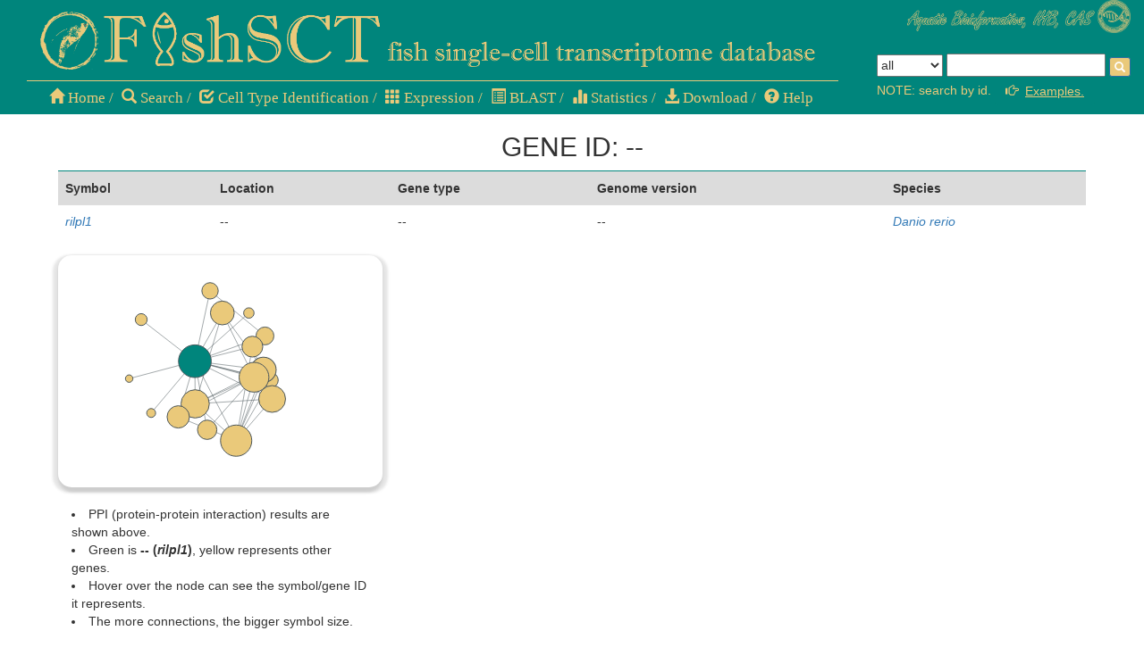

--- FILE ---
content_type: text/html; charset=utf-8
request_url: http://bioinfo.ihb.ac.cn/fishsct/gene_detail/235804:--/
body_size: 46027
content:

<!DOCTYPE html>
<html>
    <head>
        <meta charset='UTF-8'>
		<meta name="viewport" content="width=device-width,initial-scale=1"/>
		<title>Fish Single-cell RNA Database</title>
		<link rel="icon" href="/dj_static/fishsct/image/logo4.ico">

        <link rel="stylesheet" href="/dj_static/fishsct/fishscr/base.css">
		<link rel="stylesheet" href="/dj_static/fishsct/fishscr/index.css">
		<link rel="stylesheet" href="/dj_static/fishsct/fishscr/menu.css">


        <link rel="stylesheet" href="/dj_static/fishsct/bootstrap/bootstrap-3.4.1-dist/css/bootstrap.min.css">
		<script src="/dj_static/fishsct/bootstrap/jquery.min.js"></script>
        <script src="/dj_static/fishsct/bootstrap/bootstrap-3.4.1-dist/js/bootstrap.min.js"></script>
		
		<script src="/dj_static/fishsct/highcharts/node_modules/highcharts/highcharts.js"></script>
		<script src="/dj_static/fishsct/highcharts/node_modules/highcharts/modules/exporting.js"></script>
		<script src="/dj_static/fishsct/highcharts/highcharts-zh_CN.js"></script>
		<script src="/dj_static/fishsct/highcharts/node_modules/highcharts/modules/wordcloud.js"></script>
		<script src="/dj_static/fishsct/highcharts/node_modules/highcharts/highcharts-more.js"></script>
		<script src="/dj_static/fishsct/highcharts/node_modules/highcharts/modules/heatmap.js"></script>
		<script src="/dj_static/fishsct/highcharts/node_modules/highcharts/modules/sankey.js"></script>
		<script src="/dj_static/fishsct/highcharts/node_modules/highcharts/modules/data.js"></script>
        <script src="/dj_static/fishsct/highcharts/node_modules/highcharts/modules/drilldown.js"></script>
		<script src="/dj_static/fishsct/highcharts/node_modules/highcharts/modules/treemap.js"></script>
        <script src="/dj_static/fishsct/highcharts/jquery-1.8.3.min.js"></script>
        <script>
			Highcharts.setOptions({
				lang: {
					printChart: "Print chart",
					downloadJPEG: "Download JPEG image",
					downloadPDF: "Download PDF document",
					downloadSVG: "Download SVG vetor image",
					downloadPNG: "Download PNG image",

				},
				exporting: {
					url: 'http://export.highcharts.com'
				}
			});
		</script>

		<script src="/dj_static/fishsct/echarts-master/dist/echarts.js"></script>
		<script>
			//获取浏览器页面可见高度和宽度
			var _PageHeight = document.documentElement.clientHeight,
			    _PageWidth = document.documentElement.clientWidth;
			//计算loading框距离顶部和左部的距离（loading框的宽度为215px，高度为61px）
			var _LoadingTop = _PageHeight > 61 ? (_PageHeight - 61) / 3 : 0,
			    _LoadingLeft = _PageWidth > 215 ? (_PageWidth - 215) / 2.3 : 0;
			//在页面未加载完毕之前显示的loading Html自定义内容
			var _LoadingHtml = '<div id="loadingDiv" style="position:absolute;left:0;width:100%;height:' + _PageHeight + 'px;top:0;background:white;opacity:1;filter:alpha(opacity=80);z-index:10000;"><div id="main_loading" style="position: absolute; cursor1: wait; left: ' + _LoadingLeft + 'px; top:' + _LoadingTop + 'px; width: 300px;height:200px; line-height: 57px; padding-left: 10px; padding-right: 5px; color: #00857C; font-family:\'Microsoft YaHei\';">loading...</div></div>';
			//呈现loading效果
			document.write(_LoadingHtml);

			// window.onload = function () {
			//    var loadingMask = document.getElementById('loadingDiv');
			//    loadingMask.parentNode.removeChild(loadingMask);
			// };
			
			//监听加载状态改变
			document.onreadystatechange = completeLoading;
			
			//加载状态为complete时移除loading效果
			function completeLoading() {
			    if (document.readyState == "complete") {
			        var loadingMask = document.getElementById('loadingDiv');
			        loadingMask.parentNode.removeChild(loadingMask);
			    }
			}
		</script>
		<script type="text/javascript">
			var chartDom = document.getElementById('main_loading');
			var myChart = echarts.init(chartDom);
			var option;
	
			option = {
			  graphic: {
				elements: [
				  {
					type: 'group',
					left: 'center',
					top: 'center',
					children: new Array(7).fill(0).map((val, i) => ({
					  type: 'rect',
					  x: i * 20,
					  shape: {
						x: 0,
						y: -40,
						width: 10,
						height: 80
					  },
					  style: {
						fill: '#00857C'
					  },
					  keyframeAnimation: {
						duration: 1000,
						delay: i * 200,
						loop: true,
						keyframes: [
						  {
							percent: 0.5,
							scaleY: 0.3,
							easing: 'cubicIn'
						  },
						  {
							percent: 1,
							scaleY: 1,
							easing: 'cubicOut'
						  }
						]
					  }
					}))
				  }
				]
			  }
			};
	
			option && myChart.setOption(option);
		</script>
    </head>
    <body>
        <div class="col-xs-12" id="header">
			<div class="col-md-9 col-xs-12">
				
				<div id="header1" class="col-xs-12">
					<div class="visible-lg">
						<img src="/dj_static/fishsct/image/logo4.png" width="65" height="65">
						<img src="/dj_static/fishsct/image/header_final.png" height="90">
					</div>
					<img src="/dj_static/fishsct/image/header_final2.png" width="330" class="hidden-lg">
				</div>
				<div id="header2" class="col-xs-12" style="padding:0">
					<hr class="hr_little_title">
					<ul style="padding-left:20px">
						<li><a href="/fishsct"><chguo class="glyphicon glyphicon-home"></chguo> Home</a>&nbsp;/</li>
						<li><a href="/fishsct/advanced_search/"><chguo class="glyphicon glyphicon-search"></chguo> Search</a>&nbsp;/</li>
						<!-- <li><a href="/fishsct/multi_search/Oryzias%20latipes/"><chguo class="glyphicon glyphicon-credit-card"></chguo> Multi-search</a>&nbsp;&nbsp;/</li> -->

						<!-- <li class="dropdown">
							<a href="#" class="dropdown-toggle" data-toggle="dropdown" role="button" aria-haspopup="true" aria-expanded="false"><chguo class="glyphicon glyphicon-credit-card"></chguo> Multi-search<span class="caret"></span></a>&nbsp;&nbsp;/
							<ul class="dropdown-menu">
							  	<li><a href="/fishsct/multi_gene_search/" style="color:black"><img src="/dj_static/fishsct/image/dna.jfif" style="height: 17px;">&nbsp;Marker</a></li>
							  	<li><a href="/fishsct/multi_search/Danio%20rerio/" style="color:black"><chguo class="glyphicon glyphicon-th"></chguo>&nbsp;Expression</a></li>
							</ul>
						</li> -->

						<li><a href="/fishsct/multi_gene_search/"><chguo class="glyphicon glyphicon-check"></chguo>&nbsp;Cell Type Identification</a>&nbsp;/</li>
						<li><a href="/fishsct/multi_search/Oryzias%20latipes/"><chguo class="glyphicon glyphicon-th"></chguo>&nbsp;Expression</a>&nbsp;/</li>

						<li><a href="/fishsct/blast/"><chguo class="glyphicon glyphicon-list-alt"></chguo> BLAST</a>&nbsp;/</li>
						<li><a href="/fishsct/statistics/"><chguo class="glyphicon glyphicon-stats"></chguo> Statistics</a>&nbsp;/</li>
						<!-- <li><chguo class="glyphicon glyphicon-download-alt"></chguo> Download&nbsp;&nbsp;/</li> -->
						<li><a href="/fishsct/download/"><chguo class="glyphicon glyphicon-download-alt"></chguo> Download</a>&nbsp;/</li>
						<li><a href="/fishsct/help/"><chguo class="glyphicon glyphicon-question-sign"></chguo> Help</a></li>
					</ul>
				</div>
			</div>
			<div class="col-md-3 col-xs-12" style="padding-right: 0px;">
				<div class="visible-lg">
					<a href="http://bioinfo.ihb.ac.cn" target="_blank">
						<img src="/dj_static/fishsct/image/steal_seal.png" width="250" id="steal_seal">
					</a>
				</div>
				<div class="visible-lg visible-md"><br><br><br></div>
				<form role="search" method="post" id="comprehensive_search" action="/fishsct/search/">
				<input type="hidden" name="csrfmiddlewaretoken" value="2e4boAiQU0csa9rFiOxp7yJVZMalEsfMTJ6wOsX20pGsoIWqkzsHPW7ApQPWM9b7">
					<select style="min-height:25px" name="way">
						<option value="all">all</option>
						<option value="species">species</option>
						<option value="tissue">tissue</option>
						<option value="cell_type">cell type</option>
						<option value="gene">gene</option>
						<option value="project">project</option>
						<option value="dataset">dataset</option>
					</select>
					<input type="text" name="data_id" style="min-height:25px">
					<button class="btn btn-primary btn-xs glyphicon glyphicon-search" style="background-color:#EAC97A" type="submit"></button>

					<p style="color:#EAC97A;">NOTE: search by id. 
						<!-- Button trigger modal -->
						
						<button type="button" class="btn btn-primary btn-md" data-toggle="modal" data-target="#myModal" style="background-color:#00857C;color:#EAC97A;border-width: 0;"><chguo class="glyphicon glyphicon-hand-right"></chguo>&nbsp;&nbsp;<u>Examples.</u></button>
						
  						<!-- Modal -->
  						<div class="modal fade" id="myModal" tabindex="-1" role="dialog" aria-labelledby="myModalLabel">
							<div class="modal-dialog" role="document">
	  							<div class="modal-content">
									<div class="modal-header">
		  								<button type="button" class="close" data-dismiss="modal" aria-label="Close"><span aria-hidden="true">&times;</span></button>
		  								<h4 class="modal-title" id="myModalLabel">EXAMPLES: </h4>
									</div>
									<div class="modal-body">
										<table class="table table-hover">
											<tr class="table_tr">
												<td>species</td>
												<td><a href="/fishsct/species_detail/6:Danio%20rerio/"><i>Danio rerio</i></a></td>
											</tr>
											<tr>
												<td>tissue</td>
												<td><a href="/fishsct/tissue_detail/pituitary/">pituitary</a></td>
											</tr>
											<tr class="table_tr">
												<td>cell type</td>
												<td><a href="/fishsct/cell_type_detail/Erythroid%20cells/">Erythroid cells</a></td>
											</tr>
											<tr>
												<td>gene</td>
												<td>
													<a href="/fishsct/gene_detail/209383:ENSDARG00000077809/">ENSDARG00000077809</a>
													<br>
													<a href="/fishsct/gene_detail/209383:ENSDARG00000077809/"><i>il13</i></a>
												</td>
											</tr>
											<tr class="table_tr">
												<td>project</td>
												<td><a href="/fishsct/project_detail/11:GSE158142/">GSE158142</a></td>
											</tr>
											<tr>
												<td>dataset</td>
												<td><a href="/fishsct/dataset_detail/31:GSE158142%20(20hpf)/">GSE158142 (20hpf)</a></td>
											</tr>
										</table> 
									</div>
									<div class="modal-footer">
		  								<button type="button" class="btn btn-default" data-dismiss="modal">Close</button>
									</div>
	  							</div>
							</div>
  						</div>
					</p>
				</form>
			</div>
        </div>
		
		

<!-- <div class="col-md-2 hidden-sm hidden-xs" style="padding:0">
    <br>
    <div class="nav_chguo">
        <h4>&nbsp;&nbsp;<chguo class="glyphicon glyphicon-tags"></chguo>&nbsp;&nbsp;<b></b></h4>
        <ul class="nav nav-pills nav-stacked">
            <li role="presentation">
                &nbsp;&nbsp;&nbsp;&nbsp;&nbsp;
                <img class="species_picture" src=http://bioinfo.ihb.ac.cn/fishsct/static/image/species/Danio_rerio.jpg title="The picture is fromthe FishBase.">
                &nbsp;&nbsp;&nbsp;&nbsp;&nbsp;&nbsp;&nbsp;&nbsp;&nbsp;&nbsp;
            </li>
            <li role="presentation" style="height: 40px;">
                <a href="#basic"><h4 class="nav_h4"><chguo class="glyphicon glyphicon-list"><chguo>&nbsp;<b>basic</b></h4></a>
            </li>
            <li role="presentation" style="height: 40px;">
                <a href="#marker"><h4 class="nav_h4"><chguo class="glyphiconglyphicon-tasks"></chguo>&nbsp;<b>marker</b></h4></a>
            </li>
            <li><br></li>
        </ul>
    </div>
    <script>
        document.addEventListener('scroll', function (event) { 
            var scrollDistance = window.pageYOffset || document.documentElement.scrollTop ||document.body.scrollTop;
            if (scrollDistance >= 150) {    // 触发的位置
                document.getElementsByClassName('nav_chguo')[0].style.cssText ='position:fixed;top:10px;';
            } else {
                document.getElementsByClassName('nav_chguo')[0].style.cssText ='position:static;';
            }
        });
    </script>
</div> -->
<div id="gene_detail" class="col-xs-12">
    <div class="col-xs-12" id="basic">
        <h2 class="big_title">GENE ID: --</h2>
        <hr class="hr_little_title2">
        <table class="table table-hover">
            <tr class="table_tr">
                <th>Symbol</th>
                <th>Location</th>
                <th>Gene type</th>
                <th>Genome version</th>
                <th>Species</th>
            </tr>
            <tr>
                <td>
                
                    <i><a href="https://www.alliancegenome.org/search?q=rilpl1" target="_blank">rilpl1</a></i>
                
                </td>
                <td>--</td>
                <td>--</td>
                <td>--</td>
                <td><a href="/fishsct/species_detail/6:Danio%20rerio/" target="_blank"><i>Danio rerio</i></a></td>
            </tr>
        </table>
    </div>

    

    
    <div class="col-lg-4 col-md-5 col-sm-6 col-xs-12">
        <div class="col-xs-12" style="background-color:white;box-shadow: 3px 3px 3px 3px rgba(0,0,0,0.1), -3px 3px 3px 3px rgba(0,0,0,0.1);border-radius:15px 15px 15px 15px;z-index:2;overflow-y:auto;">
            <div id="main_net" style="height:260px;width:100%;"></div>
            <script>
                let data_net = {
                    "data": [
                        {'name': 'rilpl1', 'color': '#00857C', 'symbolSize': 36.66666666666667},
{'name': 'cdc42ep2', 'color': '#EAC97A', 'symbolSize': 15.0},
{'name': 'pigc', 'color': '#EAC97A', 'symbolSize': 35.0},
{'name': 'plekhm3', 'color': '#EAC97A', 'symbolSize': 8.333333333333334},
{'name': 'tusc3', 'color': '#EAC97A', 'symbolSize': 16.666666666666668},
{'name': 'vta1', 'color': '#EAC97A', 'symbolSize': 31.666666666666668},
{'name': 'rab40b', 'color': '#EAC97A', 'symbolSize': 26.666666666666664},
{'name': 'fam89a', 'color': '#EAC97A', 'symbolSize': 18.333333333333336},
{'name': 'gucd1', 'color': '#EAC97A', 'symbolSize': 20.0},
{'name': 'vwc2', 'color': '#EAC97A', 'symbolSize': 23.333333333333332},
{'name': 'sytl1', 'color': '#EAC97A', 'symbolSize': 28.333333333333332},
{'name': 'pik3r5', 'color': '#EAC97A', 'symbolSize': 21.666666666666668},
{'name': 'glcci1a', 'color': '#EAC97A', 'symbolSize': 33.333333333333336},
{'name': 'ap4m1', 'color': '#EAC97A', 'symbolSize': 25.0},
{'name': 'metrn', 'color': '#EAC97A', 'symbolSize': 30.0},
{'name': 'rint1', 'color': '#EAC97A', 'symbolSize': 10.0},
{'name': 'rhot1b', 'color': '#EAC97A', 'symbolSize': 11.666666666666666},
{'name': 'siah1', 'color': '#EAC97A', 'symbolSize': 13.333333333333332},

                    ],
                    "link": [
                        {'source': 'rilpl1', 'target': 'cdc42ep2', 'name': ''},
{'source': 'pigc', 'target': 'cdc42ep2', 'name': ''},
{'source': 'rilpl1', 'target': 'plekhm3', 'name': ''},
{'source': 'tusc3', 'target': 'pigc', 'name': ''},
{'source': 'vta1', 'target': 'pigc', 'name': ''},
{'source': 'rilpl1', 'target': 'pigc', 'name': ''},
{'source': 'rab40b', 'target': 'vta1', 'name': ''},
{'source': 'rilpl1', 'target': 'vta1', 'name': ''},
{'source': 'rilpl1', 'target': 'fam89a', 'name': ''},
{'source': 'rilpl1', 'target': 'gucd1', 'name': ''},
{'source': 'fam89a', 'target': 'gucd1', 'name': ''},
{'source': 'pigc', 'target': 'vwc2', 'name': ''},
{'source': 'vta1', 'target': 'sytl1', 'name': ''},
{'source': 'rab40b', 'target': 'sytl1', 'name': ''},
{'source': 'rilpl1', 'target': 'sytl1', 'name': ''},
{'source': 'pigc', 'target': 'sytl1', 'name': ''},
{'source': 'pik3r5', 'target': 'glcci1a', 'name': ''},
{'source': 'vta1', 'target': 'glcci1a', 'name': ''},
{'source': 'ap4m1', 'target': 'glcci1a', 'name': ''},
{'source': 'rab40b', 'target': 'glcci1a', 'name': ''},
{'source': 'rilpl1', 'target': 'glcci1a', 'name': ''},
{'source': 'pigc', 'target': 'glcci1a', 'name': ''},
{'source': 'pigc', 'target': 'ap4m1', 'name': ''},
{'source': 'vta1', 'target': 'metrn', 'name': ''},
{'source': 'rilpl1', 'target': 'metrn', 'name': ''},
{'source': 'pigc', 'target': 'metrn', 'name': ''},
{'source': 'vwc2', 'target': 'metrn', 'name': ''},
{'source': 'pik3r5', 'target': 'rilpl1', 'name': ''},
{'source': 'tusc3', 'target': 'rilpl1', 'name': ''},
{'source': 'ap4m1', 'target': 'rilpl1', 'name': ''},
{'source': 'rab40b', 'target': 'rilpl1', 'name': ''},
{'source': 'rint1', 'target': 'rilpl1', 'name': ''},
{'source': 'rhot1b', 'target': 'rilpl1', 'name': ''},
{'source': 'vwc2', 'target': 'rilpl1', 'name': ''},
{'source': 'siah1', 'target': 'rilpl1', 'name': ''},

                    ]
                }
                let myChart_net = echarts.init(document.getElementById('main_net'));
                let option_net = {
                    title: {
                        text: "", 
                    },
                    tooltip: {
                        formatter: function (x) {
                            return x.data.des;
                        }
                    },
                    animationDurationUpdate: 1500,
                    animationEasingUpdate: "quinticInOut",
                    series: [
                        {
                            type: "graph",
                            layout: "force",
                            zoom: 1,
                            roam: true,
                            edgeSymbolSize: [4, 10],
                            // cursor: 'pointer',
                            edgeLabel: {
                                // https://echarts.apache.org/zh/option.html#series-graph.edgeLabel
                                normal: {
                                    textStyle: {
                                        // 节点关系字体大小
                                        fontSize: 14,
                                        // 节点关系字体颜色
                                        // color:'#00ff00',
                                    },
                                    show: true, // 是否显示节点关系值。
                                    formatter: function (x) {
                                        // 节点之间的关系数据，我这边的数据是link中的name字段值
                                        return x.data.name;
                                    }
                                }
                            },
                            force: {
                            
                                repulsion: 10,
                                edgeLength: 80,
                                gravity: 0.04,
                            
                            },
                            draggable: true, // 节点是否可拖拽，只在使用力引导布局的时候有用。 https://echarts.apache.org/zh/option.html#series-graph.draggable
                            label: {
                                // https://echarts.apache.org/zh/option.html#series-graph.label
                                show: false, // 是否显示字体
                                // 节点的字体大小和颜色设置
                                fontSize: 20,
                                color: "#FF4500",
                            },
                            itemStyle: {
                                // https://echarts.apache.org/zh/option.html#series-graph.itemStyle
                                normal: {
                                    // 节点的边框，即描边，设置描边的颜色、宽度、线形
                                    borderColor: "#4b565b",  // 边框颜色
                                    // borderWidth: 2,
                                    // borderType: 'solid',
                                    // 节点颜色
                                    color: function (params) {
                                        // 圆圈的背景色
                                        return params.data.color    // 根据后端数据指定的颜色
                                        // return "#00ff00"    //前端写死的颜色
                                    },
                                }
                            },
                            data: data_net.data,
                            links: data_net.link,
                            lineStyle: {
                                // https://echarts.apache.org/zh/option.html#series-graph.lineStyle
                                normal: {
                                    // 连接线的宽度和颜色
                                    width: 1,
                                    color: '#4b565b',
                                    // color: '#00ff00',
                                    // type: 'solid' // 连接线的线形
                                }
                            },
                        },
                    ],
                }
                myChart_net.setOption(option_net);
            </script> 
        </div>
        <div class="col-xs-12">
            <br>
            <li>PPI (protein-protein interaction) results are shown above.</li>
            <li>Green is <b>-- (<i>rilpl1</i>)</b>, yellow represents other genes.</li>
            <li>Hover over the node can see the symbol/gene ID it represents.</li>
            <li>The more connections, the bigger symbol size.</li>
            <br>
            <button type="button" class="btn btn-primary btn-md" data-toggle="modal" data-target="#myModal2" style="background-color:#00857C;color:#EAC97A;border-width: 0;">List of Related Genes</button>
            <div class="modal fade" id="myModal2" tabindex="-1" role="dialog" aria-labelledby="myModalLabel">
                <div class="modal-dialog" role="document">
                      <div class="modal-content">
                        <div class="modal-header">
                              <button type="button" class="close" data-dismiss="modal" aria-label="Close"><span aria-hidden="true">&times;</span></button>
                              <h4 class="modal-title" id="myModalLabel" style="text-align:center">List of Related Genes</h4>
                        </div>
                        <div class="modal-body" style="max-height: 300px;overflow-y:auto">
                            <table class="table table-hover">
                                <tr class="table_tr">
                                    <th>Gene ID</th>
                                    <th>Symbol</th>
                                    <th>Location</th>
                                </tr>
                                
                                    
                                    <tr>
                                    
                                    
                                        <td><a href="/fishsct/gene_detail/197371:ENSDARG00000005547/"  target="_blank">ENSDARG00000005547</a></td>
                                    
                                    
                                        <td><a href="/fishsct/gene_detail/197371:ENSDARG00000005547/"  target="_blank"><i>rint1</i></a></td>
                                    
                                        <td>4: 18500012 ~ 18512550 (-)</td>
                                    </tr>
                                
                                    
                                    <tr class="table_tr">
                                    
                                    
                                        <td><a href="/fishsct/gene_detail/201020:ENSDARG00000053959/"  target="_blank">ENSDARG00000053959</a></td>
                                    
                                    
                                        <td><a href="/fishsct/gene_detail/201020:ENSDARG00000053959/"  target="_blank"><i>cdc42ep2</i></a></td>
                                    
                                        <td>5: 37720777 ~ 37730189 (+)</td>
                                    </tr>
                                
                                    
                                    <tr>
                                    
                                    
                                        <td><a href="/fishsct/gene_detail/204288:ENSDARG00000102762/"  target="_blank">ENSDARG00000102762</a></td>
                                    
                                    
                                        <td><a href="/fishsct/gene_detail/204288:ENSDARG00000102762/"  target="_blank"><i>pik3r5</i></a></td>
                                    
                                        <td>6: 19933763 ~ 19979961 (+)</td>
                                    </tr>
                                
                                    
                                    <tr class="table_tr">
                                    
                                    
                                        <td><a href="/fishsct/gene_detail/204695:ENSDARG00000103313/"  target="_blank">ENSDARG00000103313</a></td>
                                    
                                    
                                        <td><a href="/fishsct/gene_detail/204695:ENSDARG00000103313/"  target="_blank"><i>rhot1b</i></a></td>
                                    
                                        <td>6: 18569453 ~ 18595105 (+)</td>
                                    </tr>
                                
                                    
                                    <tr>
                                    
                                    
                                        <td><a href="/fishsct/gene_detail/207713:ENSDARG00000078854/"  target="_blank">ENSDARG00000078854</a></td>
                                    
                                    
                                        <td><a href="/fishsct/gene_detail/207713:ENSDARG00000078854/"  target="_blank"><i>tusc3</i></a></td>
                                    
                                        <td>1: 16073887 ~ 16220235 (+)</td>
                                    </tr>
                                
                                    
                                    <tr class="table_tr">
                                    
                                    
                                        <td><a href="/fishsct/gene_detail/209332:ENSDARG00000030633/"  target="_blank">ENSDARG00000030633</a></td>
                                    
                                    
                                        <td><a href="/fishsct/gene_detail/209332:ENSDARG00000030633/"  target="_blank"><i>plekhm3</i></a></td>
                                    
                                        <td>9: 28140089 ~ 28208549 (+)</td>
                                    </tr>
                                
                                    
                                    <tr>
                                    
                                    
                                        <td><a href="/fishsct/gene_detail/210988:ENSDARG00000009113/"  target="_blank">ENSDARG00000009113</a></td>
                                    
                                    
                                        <td><a href="/fishsct/gene_detail/210988:ENSDARG00000009113/"  target="_blank"><i>pigc</i></a></td>
                                    
                                        <td>20: 14810886 ~ 14815492 (+)</td>
                                    </tr>
                                
                                    
                                    <tr class="table_tr">
                                    
                                    
                                        <td><a href="/fishsct/gene_detail/211768:ENSDARG00000013732/"  target="_blank">ENSDARG00000013732</a></td>
                                    
                                    
                                        <td><a href="/fishsct/gene_detail/211768:ENSDARG00000013732/"  target="_blank"><i>vta1</i></a></td>
                                    
                                        <td>20: 37300296 ~ 37379578 (+)</td>
                                    </tr>
                                
                                    
                                    <tr>
                                    
                                    
                                        <td><a href="/fishsct/gene_detail/211940:ENSDARG00000079979/"  target="_blank">ENSDARG00000079979</a></td>
                                    
                                    
                                        <td><a href="/fishsct/gene_detail/211940:ENSDARG00000079979/"  target="_blank"><i>fam89a</i></a></td>
                                    
                                        <td>20: 4026408 ~ 4031475 (-)</td>
                                    </tr>
                                
                                    
                                    <tr class="table_tr">
                                    
                                    
                                        <td><a href="/fishsct/gene_detail/213050:ENSDARG00000068438/"  target="_blank">ENSDARG00000068438</a></td>
                                    
                                    
                                        <td><a href="/fishsct/gene_detail/213050:ENSDARG00000068438/"  target="_blank"><i>gucd1</i></a></td>
                                    
                                        <td>8: 30730628 ~ 30742233 (-)</td>
                                    </tr>
                                
                                    
                                    <tr>
                                    
                                    
                                        <td><a href="/fishsct/gene_detail/216237:ENSDARG00000076495/"  target="_blank">ENSDARG00000076495</a></td>
                                    
                                    
                                        <td><a href="/fishsct/gene_detail/216237:ENSDARG00000076495/"  target="_blank"><i>vwc2</i></a></td>
                                    
                                        <td>13: 16150654 ~ 16191674 (-)</td>
                                    </tr>
                                
                                    
                                    <tr class="table_tr">
                                    
                                    
                                        <td><a href="/fishsct/gene_detail/217179:ENSDARG00000030871/"  target="_blank">ENSDARG00000030871</a></td>
                                    
                                    
                                        <td><a href="/fishsct/gene_detail/217179:ENSDARG00000030871/"  target="_blank"><i>siah1</i></a></td>
                                    
                                        <td>18: 18439332 ~ 18472257 (+)</td>
                                    </tr>
                                
                                    
                                    <tr>
                                    
                                    
                                        <td><a href="/fishsct/gene_detail/217790:ENSDARG00000042410/"  target="_blank">ENSDARG00000042410</a></td>
                                    
                                    
                                        <td><a href="/fishsct/gene_detail/217790:ENSDARG00000042410/"  target="_blank"><i>rab40b</i></a></td>
                                    
                                        <td>12: 32039177 ~ 32066470 (-)</td>
                                    </tr>
                                
                                    
                                    <tr class="table_tr">
                                    
                                    
                                        <td><a href="/fishsct/gene_detail/219078:ENSDARG00000070094/"  target="_blank">ENSDARG00000070094</a></td>
                                    
                                    
                                        <td><a href="/fishsct/gene_detail/219078:ENSDARG00000070094/"  target="_blank"><i>sytl1</i></a></td>
                                    
                                        <td>19: 42573724 ~ 42588510 (-)</td>
                                    </tr>
                                
                                    
                                    <tr>
                                    
                                    
                                        <td><a href="/fishsct/gene_detail/219430:ENSDARG00000008503/"  target="_blank">ENSDARG00000008503</a></td>
                                    
                                    
                                        <td><a href="/fishsct/gene_detail/219430:ENSDARG00000008503/"  target="_blank"><i>glcci1a</i></a></td>
                                    
                                        <td>19: 25352289 ~ 25427255 (-)</td>
                                    </tr>
                                
                                    
                                    <tr class="table_tr">
                                    
                                    
                                        <td><a href="/fishsct/gene_detail/224715:ENSDARG00000056871/"  target="_blank">ENSDARG00000056871</a></td>
                                    
                                    
                                        <td><a href="/fishsct/gene_detail/224715:ENSDARG00000056871/"  target="_blank"><i>ap4m1</i></a></td>
                                    
                                        <td>10: 22854803 ~ 22862078 (+)</td>
                                    </tr>
                                
                                    
                                    <tr>
                                    
                                    
                                        <td><a href="/fishsct/gene_detail/226055:ENSDARG00000030367/"  target="_blank">ENSDARG00000030367</a></td>
                                    
                                    
                                        <td><a href="/fishsct/gene_detail/226055:ENSDARG00000030367/"  target="_blank"><i>metrn</i></a></td>
                                    
                                        <td>24: 37941618 ~ 37955993 (-)</td>
                                    </tr>
                                
                                    
                                    <tr class="table_tr">
                                    
                                    
                                        <td>--</td>
                                    
                                    
                                        <td><a href="/fishsct/gene_detail/235804:--/"  target="_blank"><i>rilpl1</i></a></td>
                                    
                                        <td>--</td>
                                    </tr>
                                
                            </table> 
                        </div>
                        <div class="modal-footer">
                              <button type="button" class="btn btn-default" data-dismiss="modal">Close</button>
                        </div>
                      </div>
                </div>
            </div>
            <br>
        </div>
    </div>
    

    

    
    <div class="col-xs-12">
        <h3><chguo class="glyphicon glyphicon-chevron-right" id="dataset"></chguo> EXPRESSION</h3>
        <hr class="hr_little_title2">
    </div>
    <div class="col-xs-12">
        <div style="max-height:450px;overflow-y:auto">
            <table class="table table-hover">
                <tr class="table_tr">
                    <th></th>
                    <th>Dataset ID</th>
                    <th>Tissue / Organ</th>
                    <th>Experiment type</th>
                    <th>Sample</th>
                    <th>Cell type</th>
                    <th>Marker class</th>
                    <th>Evidence</th>
                </tr>
    
                
                
                <tr>
                
                    <td><button class="btn btn-primary btn-xs glyphicon glyphicon-search" id="chguo_98" name="chguo_button" style="background-color:#00857C" onclick="fn('98')"></button></td>
                    <td><a href="/fishsct/dataset_detail/98:GSE150498%20(wildtype,%20untreated)/" target="_blank">GSE150498 (wildtype, untreated)</a></td>
                    <td><a href="/fishsct/tissue_detail/intestine/" target="_blank">intestine</a></td>
                    <td>baseline</td>
                    <td>6dpf, wildtype, untreated</td>
                    
                        <td>NA</td>
                        <td>NA</td>
                        <td>NA</td>
                    
                </tr>
                
                
                <tr class="table_tr">
                
                    <td><button class="btn btn-primary btn-xs glyphicon glyphicon-search" id="chguo_100" name="chguo_button" style="background-color:#00857C" onclick="fn('100')"></button></td>
                    <td><a href="/fishsct/dataset_detail/100:GSE150498%20(wildtype,%201X%20DSS)/" target="_blank">GSE150498 (wildtype, 1X DSS)</a></td>
                    <td><a href="/fishsct/tissue_detail/intestine/" target="_blank">intestine</a></td>
                    <td>disease</td>
                    <td>6dpf, wildtype, 1X DSS</td>
                    
                        <td>NA</td>
                        <td>NA</td>
                        <td>NA</td>
                    
                </tr>
                
                
                <tr>
                
                    <td><button class="btn btn-primary btn-xs glyphicon glyphicon-search" id="chguo_101" name="chguo_button" style="background-color:#00857C" onclick="fn('101')"></button></td>
                    <td><a href="/fishsct/dataset_detail/101:GSE150498%20(nod2-%7C-,%201X%20DSS)/" target="_blank">GSE150498 (nod2-|-, 1X DSS)</a></td>
                    <td><a href="/fishsct/tissue_detail/intestine/" target="_blank">intestine</a></td>
                    <td>disease</td>
                    <td>6dpf, nod2-/-, 1X DSS</td>
                    
                        <td>NA</td>
                        <td>NA</td>
                        <td>NA</td>
                    
                </tr>
                
                
                <tr class="table_tr">
                
                    <td><button class="btn btn-primary btn-xs glyphicon glyphicon-search" id="chguo_102" name="chguo_button" style="background-color:#00857C" onclick="fn('102')"></button></td>
                    <td><a href="/fishsct/dataset_detail/102:GSE150498%20(wildtype,%202X%20DSS)/" target="_blank">GSE150498 (wildtype, 2X DSS)</a></td>
                    <td><a href="/fishsct/tissue_detail/intestine/" target="_blank">intestine</a></td>
                    <td>disease</td>
                    <td>6dpf, wildtype, 2X DSS</td>
                    
                        <td>NA</td>
                        <td>NA</td>
                        <td>NA</td>
                    
                </tr>
                
                
                <tr>
                
                    <td><button class="btn btn-primary btn-xs glyphicon glyphicon-search" id="chguo_103" name="chguo_button" style="background-color:#00857C" onclick="fn('103')"></button></td>
                    <td><a href="/fishsct/dataset_detail/103:GSE150498%20(wildtype,%202X%20DSS+BZA)/" target="_blank">GSE150498 (wildtype, 2X DSS+BZA)</a></td>
                    <td><a href="/fishsct/tissue_detail/intestine/" target="_blank">intestine</a></td>
                    <td>disease</td>
                    <td>6dpf, wildtype, 2X DSS+BZA</td>
                    
                        <td>NA</td>
                        <td>NA</td>
                        <td>NA</td>
                    
                </tr>
                
                
                <tr class="table_tr">
                
                    <td><button class="btn btn-primary btn-xs glyphicon glyphicon-search" id="chguo_104" name="chguo_button" style="background-color:#00857C" onclick="fn('104')"></button></td>
                    <td><a href="/fishsct/dataset_detail/104:GSE150498%20(nod2-%7C-,%202X%20DSS)/" target="_blank">GSE150498 (nod2-|-, 2X DSS)</a></td>
                    <td><a href="/fishsct/tissue_detail/intestine/" target="_blank">intestine</a></td>
                    <td>disease</td>
                    <td>6dpf, nod2-/-, 2X DSS</td>
                    
                        <td>NA</td>
                        <td>NA</td>
                        <td>NA</td>
                    
                </tr>
                
                
                <tr>
                
                    <td><button class="btn btn-primary btn-xs glyphicon glyphicon-search" id="chguo_105" name="chguo_button" style="background-color:#00857C" onclick="fn('105')"></button></td>
                    <td><a href="/fishsct/dataset_detail/105:GSE150498%20(nod2-%7C-,%202X%20DSS+BZA)/" target="_blank">GSE150498 (nod2-|-, 2X DSS+BZA)</a></td>
                    <td><a href="/fishsct/tissue_detail/intestine/" target="_blank">intestine</a></td>
                    <td>disease</td>
                    <td>6dpf, nod2-/-, 2X DSS+BZA</td>
                    
                        <td>NA</td>
                        <td>NA</td>
                        <td>NA</td>
                    
                </tr>
                
                
                <tr class="table_tr">
                
                    <td><button class="btn btn-primary btn-xs glyphicon glyphicon-search" id="chguo_57" name="chguo_button" style="background-color:#00857C" onclick="fn('57')"></button></td>
                    <td><a href="/fishsct/dataset_detail/57:GSE175929%20(5mpf)/" target="_blank">GSE175929 (5mpf)</a></td>
                    <td><a href="/fishsct/tissue_detail/retina/" target="_blank">retina</a></td>
                    <td>baseline</td>
                    <td>5mpf, GFP-positive cells collected from two transgenic zebrafish, Tg(rho:EGFP)ja2Tg and Tg(gnat2:EGFP)ja23Tg</td>
                    
                        <td>NA</td>
                        <td>NA</td>
                        <td>NA</td>
                    
                </tr>
                
                
                <tr>
                
                    <td><button class="btn btn-primary btn-xs glyphicon glyphicon-search" id="chguo_17" name="chguo_button" style="background-color:#00857C" onclick="fn('17')"></button></td>
                    <td><a href="/fishsct/dataset_detail/17:GSE176129%20(pdgfrb-positive)/" target="_blank">GSE176129 (pdgfrb-positive)</a></td>
                    <td><a href="/fishsct/tissue_detail/whole%20body/" target="_blank">whole body</a></td>
                    <td>baseline</td>
                    <td>5dpf, FACS-isolated pdgfrb-positive cells</td>
                    
                        <td>NA</td>
                        <td>NA</td>
                        <td>NA</td>
                    
                </tr>
                
            </table>
        </div>
  
        <script>
            table_marker = document.getElementsByName("table_marker");
            for (var i=0; i<table_marker.length; i++) {
                if (table_marker[i].innerText == ""){
                    table_marker[i].innerHTML = "NA";
                };
            };
        </script>
    </div>
    <div class="col-xs-12">
        <br>
        <button class="btn btn-primary btn-md" style="background-color:#00857C" onclick="fm()">clear</button>
        <span>&nbsp;&nbsp;&nbsp;&nbsp;After clicking the magnifying glass button, the clustering and expression information will be displayed below.</span>
        <br><br>
    </div>
    <div class="col-xs-12" id="analysis_detail" style="padding:0">
    </div>
    <script type="text/javascript">
        function fn(dataset_pk){
            var analysis_detail = document.getElementById("analysis_detail");
            var gene_pk = 235804;
            // analysis_detail.innerHTML = analysis_detail.innerHTML + dataset_pk + "<br>" + gene_pk;
            // analysis_detail.innerHTML = analysis_detail.innerHTML + "<iframe src=\"/fishsct/analysis_detail/%20+%20dataset_pk%20+%20:%20+%20gene_pk%20+%20/\" height=\"520px\" width=\"100%\" frameborder=\"0\" style=\"padding:0;\"></iframe>";
            analysis_detail.innerHTML = analysis_detail.innerHTML + "<iframe src=\"http://bioinfo.ihb.ac.cn/fishsct/analysis_detail/" + dataset_pk + ":" + gene_pk + "\" height=\"920px\" width=\"100%\" frameborder=\"0\" style=\"padding:0;\"></iframe>";
        	document.getElementById("chguo_" + dataset_pk).setAttribute("disabled", true);
			document.getElementById("chguo_" + dataset_pk).style.backgroundColor = '#555555';
		};
        function fm(){
            var analysis_detail = document.getElementById("analysis_detail");
            analysis_detail.innerHTML = "";
			var chguo_botton_list = document.getElementsByName("chguo_button");
			for (var i=0; i<chguo_botton_list.length; i++) {
            	chguo_botton_list[i].removeAttribute("disabled");
				chguo_botton_list[i].style.backgroundColor = '#00857C';
			};
        }
    </script>
    

    <div class="col-xs-12"><br><br></div>
</div>


        
        <div class="col-xs-12" id="footer">
            <h4>copyright 2021-present@Lab of Aquatic Bioinfomatics, Institute of Hydrobiology, Chinese Academy of Sciences</h4>	
        </div>
    </body>
</html>
